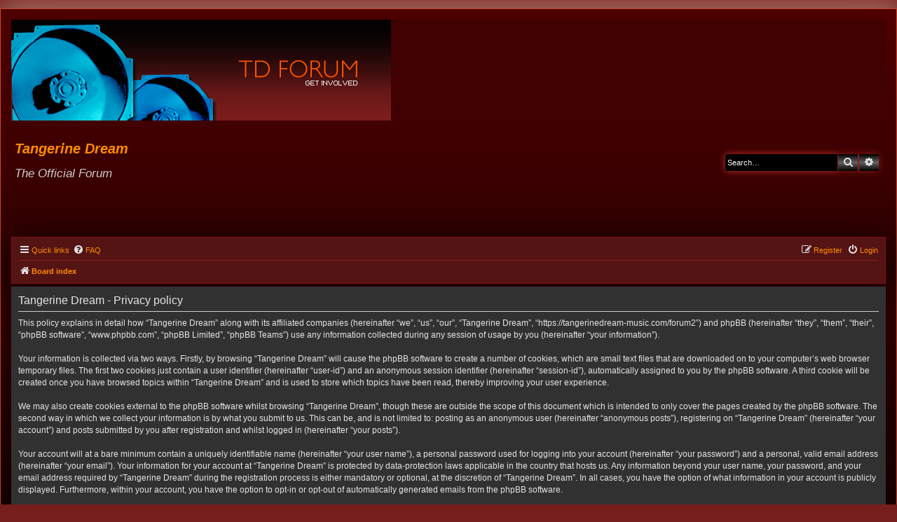

--- FILE ---
content_type: text/html; charset=UTF-8
request_url: https://tangerinedream-music.com/forum2/ucp.php?mode=privacy&sid=6f87ed914d2cceed4736f7fe1a1ceb21
body_size: 4428
content:
<!DOCTYPE html>
<html dir="ltr" lang="en-gb">
<head>
<meta charset="utf-8" />
<meta http-equiv="X-UA-Compatible" content="IE=edge">
<meta name="viewport" content="width=device-width, initial-scale=1" />

<title>Tangerine Dream - User Control Panel - Privacy policy</title>

	<link rel="alternate" type="application/atom+xml" title="Feed - Tangerine Dream" href="/forum2/app.php/feed?sid=637f932b3f953e7b549039e9c2ceb047">			<link rel="alternate" type="application/atom+xml" title="Feed - New Topics" href="/forum2/app.php/feed/topics?sid=637f932b3f953e7b549039e9c2ceb047">				

<!--
	phpBB style name: AmbianceRed
	Based on style:   prosilver (this is the default phpBB3 style)
	Original author:  Tom Beddard ( http://www.subBlue.com/ )
	Modified by: Talk19Zehn ( https://www.ongray-design.de/ )
	Hint: Black Lingerie Graphics by ( http://shd-stock.deviantart.com ) - Published: 30. September 2006
	Credits: Few elements into the Header-Images to this style are based by Styleauthor Würzi - ( https://www.phpbb.de/phpbbde/team/#group27563 ) with kind approval
-->

<link href="./styles/prosilver/theme/normalize.css?assets_version=11" rel="stylesheet">
<link href="./styles/prosilver/theme/base.css?assets_version=11" rel="stylesheet">
<link href="./styles/prosilver/theme/utilities.css?assets_version=11" rel="stylesheet">
<link href="./styles/prosilver/theme/common.css?assets_version=11" rel="stylesheet">
<link href="./styles/prosilver/theme/links.css?assets_version=11" rel="stylesheet">
<link href="./styles/prosilver/theme/content.css?assets_version=11" rel="stylesheet">
<link href="./styles/prosilver/theme/buttons.css?assets_version=11" rel="stylesheet">
<link href="./styles/prosilver/theme/cp.css?assets_version=11" rel="stylesheet">
<link href="./styles/prosilver/theme/forms.css?assets_version=11" rel="stylesheet">
<link href="./styles/prosilver/theme/icons.css?assets_version=11" rel="stylesheet">
<link href="./styles/prosilver/theme/colours.css?assets_version=11" rel="stylesheet">
<link href="./styles/prosilver/theme/responsive.css?assets_version=11" rel="stylesheet">

<link href="./assets/css/font-awesome.min.css?assets_version=11" rel="stylesheet">
<link href="./styles/AmbianceRed/theme/stylesheet.css?assets_version=11" rel="stylesheet">
<link href="./styles/AmbianceRed/theme/en/stylesheet.css?assets_version=11" rel="stylesheet">




<!--[if lte IE 9]>
	<link href="./styles/AmbianceRed/theme/tweaks.css?assets_version=11" rel="stylesheet">
<![endif]-->





</head>
<body id="phpbb" class="nojs notouch section-ucp ltr ">
<div>
	<div>
		<div id="site-description" class="site-description">
			<a id="logo" class="logo" href="./index.php?sid=637f932b3f953e7b549039e9c2ceb047" title="Board index"><img src="./styles/AmbianceRed/theme/images/spacer.gif" alt="" /></a>
		</div>
	</div>
</div>

<div id="wrap" class="wrap">
	<a id="top" class="top-anchor" accesskey="t"></a>
	<div id="page-header">
		<div class="inner"></div>
		<div class="headerbar" role="banner">
			<div class="inner">
				<div style="display: block;">
					<div id="logositetext-small-onheaderbar">
						<a href="./index.php?sid=637f932b3f953e7b549039e9c2ceb047" title="Board index"><img src="./styles/AmbianceRed/theme/images/welcomehere.gif" class="sitelogo-adaptresponsive" alt="" /></a>
						<p class="skiplink"><a href="#start_here">Skip to content</a></p>
					</div>
				</div>
			</div>
		</div>
				<div class="headerbar" style="background-color: transparent; background-image: none; filter: none;"><div class="inner">
			<div class="site-description">
				<h1 style="font-size: 2.0em; font-style: italic; font-family: Candara, Arial, Helvetica, sans-serif;"><a href="./index.php?sid=637f932b3f953e7b549039e9c2ceb047" title="Board index"><span> Tangerine Dream </span></a></h1>
				<p style="font-size: 1.7em; font-style: italic; font-family: Candara, Arial, Helvetica, sans-serif;">The Official Forum</p>
			</div>
										<div id="search-box" class="search-box search-header" role="search">
					<form action="./search.php?sid=637f932b3f953e7b549039e9c2ceb047" method="get" id="search">
					<fieldset>
						<input name="keywords" id="keywords" type="search" maxlength="128" title="Search for keywords" class="inputbox search tiny" size="20" value="" placeholder="Search…" />
						<button class="button button-search" type="submit" title="Search">
							<i class="icon fa-search fa-fw" aria-hidden="true"></i><span class="sr-only">Search</span>
						</button>
						<a href="./search.php?sid=637f932b3f953e7b549039e9c2ceb047" class="button button-search-end" title="Advanced search">
							<i class="icon fa-cog fa-fw" aria-hidden="true"></i><span class="sr-only">Advanced search</span>
						</a>
						<input type="hidden" name="sid" value="637f932b3f953e7b549039e9c2ceb047" />

					</fieldset>
					</form>
				</div>
								</div></div>
				<div class="navbar" role="navigation">
	<div class="inner">

	<ul id="nav-main" class="nav-main linklist" role="menubar">

		<li id="quick-links" class="quick-links dropdown-container responsive-menu" data-skip-responsive="true">
			<a href="#" class="dropdown-trigger">
				<i class="icon fa-bars fa-fw" aria-hidden="true"></i><span>Quick links</span>
			</a>
			<div class="dropdown">
				<div class="pointer"><div class="pointer-inner"></div></div>
				<ul class="dropdown-contents" role="menu">
					
											<li class="separator"></li>
																									<li>
								<a href="./search.php?search_id=unanswered&amp;sid=637f932b3f953e7b549039e9c2ceb047" role="menuitem">
									<i class="icon fa-file-o fa-fw icon-gray" aria-hidden="true"></i><span>Unanswered topics</span>
								</a>
							</li>
							<li>
								<a href="./search.php?search_id=active_topics&amp;sid=637f932b3f953e7b549039e9c2ceb047" role="menuitem">
									<i class="icon fa-file-o fa-fw icon-blue" aria-hidden="true"></i><span>Active topics</span>
								</a>
							</li>
							<li class="separator"></li>
							<li>
								<a href="./search.php?sid=637f932b3f953e7b549039e9c2ceb047" role="menuitem">
									<i class="icon fa-search fa-fw" aria-hidden="true"></i><span>Search</span>
								</a>
							</li>
					
										<li class="separator"></li>

									</ul>
			</div>
		</li>

				<li data-skip-responsive="true">
			<a href="/forum2/app.php/help/faq?sid=637f932b3f953e7b549039e9c2ceb047" rel="help" title="Frequently Asked Questions" role="menuitem">
				<i class="icon fa-question-circle fa-fw" aria-hidden="true"></i><span>FAQ</span>
			</a>
		</li>
						
			<li class="rightside"  data-skip-responsive="true">
			<a href="./ucp.php?mode=login&amp;redirect=ucp.php%3Fmode%3Dprivacy&amp;sid=637f932b3f953e7b549039e9c2ceb047" title="Login" accesskey="x" role="menuitem">
				<i class="icon fa-power-off fa-fw" aria-hidden="true"></i><span>Login</span>
			</a>
		</li>
					<li class="rightside" data-skip-responsive="true">
				<a href="./ucp.php?mode=register&amp;sid=637f932b3f953e7b549039e9c2ceb047" role="menuitem">
					<i class="icon fa-pencil-square-o  fa-fw" aria-hidden="true"></i><span>Register</span>
				</a>
			</li>
						</ul>

	<ul id="nav-breadcrumbs" class="nav-breadcrumbs linklist navlinks" role="menubar">
				
		
		<li class="breadcrumbs" itemscope itemtype="https://schema.org/BreadcrumbList">

			
							<span class="crumb" itemtype="https://schema.org/ListItem" itemprop="itemListElement" itemscope><a itemprop="item" href="./index.php?sid=637f932b3f953e7b549039e9c2ceb047" accesskey="h" data-navbar-reference="index"><i class="icon fa-home fa-fw"></i><span itemprop="name">Board index</span></a><meta itemprop="position" content="1" /></span>

			
					</li>

		
					<li class="rightside responsive-search">
				<a href="./search.php?sid=637f932b3f953e7b549039e9c2ceb047" title="View the advanced search options" role="menuitem">
					<i class="icon fa-search fa-fw" aria-hidden="true"></i><span class="sr-only">Search</span>
				</a>
			</li>
			</ul>

	</div>
</div>
	</div>

	
	<a id="start_here" class="anchor"></a>
	<div id="page-body" class="page-body" role="main">
		
		

	<div class="panel">
		<div class="inner">
		<div class="content">
			<h2 class="sitename-title">Tangerine Dream - Privacy policy</h2>
			<div class="agreement">This policy explains in detail how “Tangerine Dream” along with its affiliated companies (hereinafter “we”, “us”, “our”, “Tangerine Dream”, “https://tangerinedream-music.com/forum2”) and phpBB (hereinafter “they”, “them”, “their”, “phpBB software”, “www.phpbb.com”, “phpBB Limited”, “phpBB Teams”) use any information collected during any session of usage by you (hereinafter “your information”).
	<br><br>
	Your information is collected via two ways. Firstly, by browsing “Tangerine Dream” will cause the phpBB software to create a number of cookies, which are small text files that are downloaded on to your computer’s web browser temporary files. The first two cookies just contain a user identifier (hereinafter “user-id”) and an anonymous session identifier (hereinafter “session-id”), automatically assigned to you by the phpBB software. A third cookie will be created once you have browsed topics within “Tangerine Dream” and is used to store which topics have been read, thereby improving your user experience.
	<br><br>
	We may also create cookies external to the phpBB software whilst browsing “Tangerine Dream”, though these are outside the scope of this document which is intended to only cover the pages created by the phpBB software. The second way in which we collect your information is by what you submit to us. This can be, and is not limited to: posting as an anonymous user (hereinafter “anonymous posts”), registering on “Tangerine Dream” (hereinafter “your account”) and posts submitted by you after registration and whilst logged in (hereinafter “your posts”).
	<br><br>
	Your account will at a bare minimum contain a uniquely identifiable name (hereinafter “your user name”), a personal password used for logging into your account (hereinafter “your password”) and a personal, valid email address (hereinafter “your email”). Your information for your account at “Tangerine Dream” is protected by data-protection laws applicable in the country that hosts us. Any information beyond your user name, your password, and your email address required by “Tangerine Dream” during the registration process is either mandatory or optional, at the discretion of “Tangerine Dream”. In all cases, you have the option of what information in your account is publicly displayed. Furthermore, within your account, you have the option to opt-in or opt-out of automatically generated emails from the phpBB software.
	<br><br>
	Your password is ciphered (a one-way hash) so that it is secure. However, it is recommended that you do not reuse the same password across a number of different websites. Your password is the means of accessing your account at “Tangerine Dream”, so please guard it carefully and under no circumstance will anyone affiliated with “Tangerine Dream”, phpBB or another 3rd party, legitimately ask you for your password. Should you forget your password for your account, you can use the “I forgot my password” feature provided by the phpBB software. This process will ask you to submit your user name and your email, then the phpBB software will generate a new password to reclaim your account.
	</div>
		</div>
		</div>
	</div>


			</div>


<div id="page-footer" class="page-footer" role="contentinfo">
	<div class="navbar" role="navigation">
	<div class="inner">

	<ul id="nav-footer" class="nav-footer linklist" role="menubar">
		<li class="breadcrumbs">
									<span class="crumb"><a href="./index.php?sid=637f932b3f953e7b549039e9c2ceb047" data-navbar-reference="index"><i class="icon fa-home fa-fw" aria-hidden="true"></i><span>Board index</span></a></span>					</li>
		
				<li class="rightside">All times are <span title="UTC+2">UTC+02:00</span></li>
							<li class="rightside">
				<a href="./ucp.php?mode=delete_cookies&amp;sid=637f932b3f953e7b549039e9c2ceb047" data-ajax="true" data-refresh="true" role="menuitem">
					<i class="icon fa-trash fa-fw" aria-hidden="true"></i><span>Delete cookies</span>
				</a>
			</li>
																<li class="rightside" data-last-responsive="true">
				<a href="./memberlist.php?mode=contactadmin&amp;sid=637f932b3f953e7b549039e9c2ceb047" role="menuitem">
					<i class="icon fa-envelope fa-fw" aria-hidden="true"></i><span>Contact us</span>
				</a>
			</li>
			</ul>

	</div>
</div>

	<div class="copyright">
				<p class="footer-row">
			<span class="footer-copyright">Powered by <a href="https://www.phpbb.com/">phpBB</a>&reg; Forum Software &copy; phpBB Limited</span>
		</p>
				<p class="footer-row">
			<span class="footer-copyright">Style based on AmbianceRed created by Talk19Zehn, adapted by <a taget="_blank" href="https://www.interactmultimedia.at">interact!multimedia</a>
            <!--br />Black Lingerie Graphics by <a href="https://shd-stock.deviantart.com/">shd-stock</a--></span>
		</p>
				<p class="footer-row" role="menu">
			<a class="footer-link" href="./ucp.php?mode=privacy&amp;sid=637f932b3f953e7b549039e9c2ceb047" title="Privacy" role="menuitem">
				<span class="footer-link-text">Privacy</span>
			</a>
			|
			<a class="footer-link" href="./ucp.php?mode=terms&amp;sid=637f932b3f953e7b549039e9c2ceb047" title="Terms" role="menuitem">
				<span class="footer-link-text">Terms</span>
			</a>
		</p>
					</div>

	<div id="darkenwrapper" class="darkenwrapper" data-ajax-error-title="AJAX error" data-ajax-error-text="Something went wrong when processing your request." data-ajax-error-text-abort="User aborted request." data-ajax-error-text-timeout="Your request timed out; please try again." data-ajax-error-text-parsererror="Something went wrong with the request and the server returned an invalid reply.">
		<div id="darken" class="darken">&nbsp;</div>
	</div>

	<div id="phpbb_alert" class="phpbb_alert" data-l-err="Error" data-l-timeout-processing-req="Request timed out.">
		<a href="#" class="alert_close">
			<i class="icon fa-times-circle fa-fw" aria-hidden="true"></i>
		</a>
		<h3 class="alert_title">&nbsp;</h3><p class="alert_text"></p>
	</div>
	<div id="phpbb_confirm" class="phpbb_alert">
		<a href="#" class="alert_close">
			<i class="icon fa-times-circle fa-fw" aria-hidden="true"></i>
		</a>
		<div class="alert_text"></div>
	</div>
</div>

</div>

<div>
	<a id="bottom" class="anchor" accesskey="z"></a>
	</div>

<script src="./assets/javascript/jquery-3.6.0.min.js?assets_version=11"></script>
<script src="./assets/javascript/core.js?assets_version=11"></script>



<script src="./styles/prosilver/template/forum_fn.js?assets_version=11"></script>
<script src="./styles/prosilver/template/ajax.js?assets_version=11"></script>



</body>
</html>
